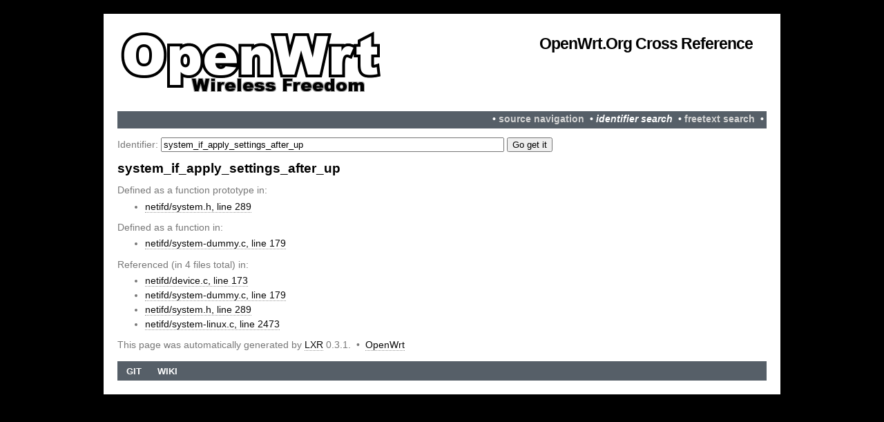

--- FILE ---
content_type: text/html
request_url: https://lxr.openwrt.org/ident?i=system_if_apply_settings_after_up
body_size: 836
content:
<!DOCTYPE html PUBLIC "-//W3C//DTD XHTML 1.0 Transitional//EN" "http://www.w3.org/TR/xhtml1/DTD/xhtml1-transitional.dtd">
<html xmlns="http://www.w3.org/1999/xhtml" xml:lang="en" lang="en">
<head>
<title>Sources identfier search "system_if_apply_settings_after_up"</title>
<link rel="stylesheet" href="/style.css" type="text/css" media="screen" />
<meta http-equiv="Content-Type" content="text/html; charset=UTF-8" />
<base href="https://lxr.openwrt.org/"/>
</head>

<body>

<div id="wrapper">
<div id="wrapper2">
<div id="header">

	<div id="logo">
		<h1><a href="https://lxr.openwrt.org/">OpenWrt.org Cross Reference</a></h1>
	</div>
</div>

<div id="topbar">
   &nbsp;&bull;&nbsp;<a href="source/">source navigation</a> &nbsp;&bull;&nbsp;<b><i>identifier search</i></b> &nbsp;&bull;&nbsp;<a href="search">freetext search</a> &nbsp;&bull;&nbsp;
  
</div>

<h1></h1>
<form method="get" action="ident">
Identifier: <input type="text" name="i" value="system_if_apply_settings_after_up" size="60"/>
<input type="submit" value="Go get it"/>
</form>
<h1>system_if_apply_settings_after_up</h1>
Defined as a function prototype in:<ul>
<li><a href="source/netifd/system.h#L289">netifd/system.h, line 289</a>
</ul>
Defined as a function in:<ul>
<li><a href="source/netifd/system-dummy.c#L179">netifd/system-dummy.c, line 179</a>
</ul>
Referenced (in 4 files total) in:
<ul>
<li><a href="source/netifd/device.c#L173">netifd/device.c, line 173</a>
<li><a href="source/netifd/system-dummy.c#L179">netifd/system-dummy.c, line 179</a>
<li><a href="source/netifd/system.h#L289">netifd/system.h, line 289</a>
<li><a href="source/netifd/system-linux.c#L2473">netifd/system-linux.c, line 2473</a>
</ul>
<p>
This page was automatically generated by <a href="http://lxr.linux.no">LXR</a> 0.3.1.
&nbsp;&bull;&nbsp;
<a href="http://openwrt.org/">OpenWrt</a>
</p>

<div id="menu">
<ul>
   <li><a href="http://git.openwrt.org">Git</a></li>
   <li><a href="http://openwrt.org">Wiki</a></li>
</ul>
</div>

</div>
</div>
</body>
</html>


--- FILE ---
content_type: text/css
request_url: https://lxr.openwrt.org/style.css
body_size: 1583
content:
body{margin:20px;background:black;font-family:'Lucida Grande', Verdana, Arial, Sans-Serif;font-size:0.9em;color:#787878;}
h1, h2, h3{font-family:'Trebuchet MS', 'Lucida Grande', Verdana, Arial, Sans-Serif;font-weight:bold;color:black;}
h1{font-size:1.3em;}
h2{font-size:1.2em;border-bottom:1px solid #565F68;}
h3{font-size:1.1em;}
ul, ol, dt, dl{margin-top:0.5em;}
li, dd{margin-top:0.35em;}
a{text-decoration:none;border-bottom:1px dotted #999999;color:#0A0A0A;}
code{font-family:Monaco, "Courier New", Courier, monospace;font-size:1em;color:black;background-color:inherit;padding:0 0.1em;}
pre{font-family:Monaco, "Courier New", Courier, monospace;font-size:1em;padding:1em;color:White;background-color:#a9afd1;overflow:auto;}
a:hover{background:none;}
#wrapper{width:940px;margin:0 auto;padding:20px;background:white;}
#header{width:940px;height:120px;margin:0 auto;background:white url(/openwrt-logo.png) no-repeat left top;}
#language{float:left;width:auto;margin:47px 0 0 10px;}
#language a{border-style:none;}
#language img{border-style:none;}
#logo h1{text-align:right;margin:0;padding:10px 20px 0 5px;letter-spacing:-1px;text-transform:capitalize;font-size:1.6em;background-color:inherit;border:none;}
#logo h2{text-align:right;margin:0;padding:10px 20px 0 5px;text-transform:capitalize;font:bold 1.2em Arial, Helvetica, sans-serif;color:white;background-color:inherit;border:none;}
#logo p{text-align:right;margin:0;padding:10px 20px 0 5px;text-transform:capitalize;font:bold 1.0em Arial, Helvetica, sans-serif;color:black;background-color:inherit;}
#logo a{border:none;background:none;text-decoration:none;color:black;background-color:inherit;border:none;}
#search{float:right;width:auto;}
#search form{height:30px;margin:0;padding:20px 20px 0 0;}
#search fieldset{margin:0;padding:0;border:none;}
#search-text{width:200px;border:none;text-transform:lowercase;font:bold 1.2em Arial, Helvetica, sans-serif;color:black;background-color:white;}
#search-submit{display:none;}
#menu{width:940px;height:2em;margin:0 auto;padding:0;border-top:1px white solid;color:white;background:#565F68;}
#menu ul{margin:0;padding:0;list-style:none;line-height:normal;}
#menu li{float:left;width:auto;}
#menu a{display:block;padding:0.2em 0.8em 0.5em 1em;text-transform:uppercase;text-decoration:none;font-family:Arial, Helvetica, sans-serif;font-size:0.9em;font-weight:bold;color:white;background-color:inherit;border:none;}
#menu a:hover, #menu .current_page_item a{color:white;background-color:inherit}
#menu a:hover{text-decoration:underline;}
#topbar{width:940px;height:1.8em;line-height:1.8em;border-top:1px white solid;margin-bottom:1em;background:#565F68;color:white;font-weight:bold;font-size:0.95em;text-align:right;}
#topbar p{padding:0.3em 0 0 0.3em;height:0.95em;margin:0;}
#topbar a{color:#D3D3D3;border:none;}
#page{width:940px;margin:0 auto;}
#page img{border:none;}
#content{float:right;width:680px;padding:10px 10px 0 0;}
.post{}
.post .title{color:black;background-color:inherit;}
.post .title a{background:none;color:black;border:none;background-color:inherit;}
.post .title a:hover{text-decoration:underline;}
.post .meta{text-align:left;font-family:Arial, Helvetica, sans-serif;font-size:0.7em;}
.post .entry{padding:0 0 1em 0;text-align:justify;}
#sidebar{float:left;width:200px;padding:10px 0 0 10px;color:#787878;}
#sidebar ul{margin:0;padding:0;list-style:none;}
#sidebar li ul{padding-bottom:2em;}
#sidebar li li{line-height:1.5em;padding-bottom:0.5em;border-bottom:1px dashed #D2D4C9;}
#sidebar h2{letter-spacing:-.5px;color:black;background-color:inherit;}
#sidebar p{padding-bottom:20px;text-align:justify;}
#sidebar a{color:#787878;border:none;}
#sidebar a:hover{text-decoration:underline;color:#787878;}
#footer{width:940px;margin:0 auto;padding:20px 0 15px 0;background:#565F68;font-family:Arial, Helvetica, sans-serif;color:#B2B2B2;}
#footer p{margin:0;line-height:normal;font-size:0.6em;text-transform:uppercase;text-align:center;}
#footer a{color:white;background-color:inherit;}
.alignright{float:right;width:auto;}
.alignleft{float:left;width:auto;}
#respond{margin:0;padding-top:2em;}
.navigation{}
.pagetitle{padding-bottom:0;}
hr{display:none;}
p.question{margin:0;font-weight:bold;color:#5d6cb4;}
p.summary{font-size:1em;font-weight:bold;color:#5d6cb4;}
img.right{float:right;width:auto;margin:2em 0 1.4em 2em;}
img.right-top{float:right;width:auto;margin:0em 0 1.4em 2em;}
img.left{float:left;width:auto;margin:2em 2em 1.4em 0;}
table.listing{border-collapse:collapse;border-style:none;border-spacing:0;}
table.listing th{color:white;background:#6d7dd1;font-weight:normal;padding:0.25em 0.25em;text-align:center;border-width:thin;border-color:black;border-style:solid;}
table.listing td{text-align:left;padding:0.25em 0.25em;border-width:thin;border-color:black;border-style:solid;}
.listing-even{color:white;background-color:#6d7dd1;}
.listing-odd{background-color:transparent;}
.listing .listing-even a{color:white;background-color:#6d7dd1;}
#lxrcode{background-color:white;font-weight:bold;}
#lxrcode pre{font-family:Monaco, "Courier New", Courier, monospace;font-size:0.95em;padding:1em;color:#787878;overflow:auto;background-color:white;}
#lxrcode a{color:black;background-color:white;}
#comments{margin-top:3em;}
.commentlist li, #commentform input, #commentform textarea{font:0.9em 'Lucida Grande', Verdana, Arial, Sans-Serif;}
.commentlist li ul li{font-size:0.95em;}
.commentlist li{list-style-type:none;margin:0em 1em 1em -3em;padding:1em;}
.commentlist cite, .commentlist cite a{font-style:normal;font-size:1.05em;}
.commentlist p{padding-top:1em;font-weight:normal;line-height:1.5em;text-transform:none;}
.thread-alt{background-color:#f8f8f8;}
.thread-even{background-color:white;}
.depth-1{border:1px solid #ddd;}
.depth-2, .depth-3, .depth-4, .depth-5{border-left:1px solid #ddd;}
